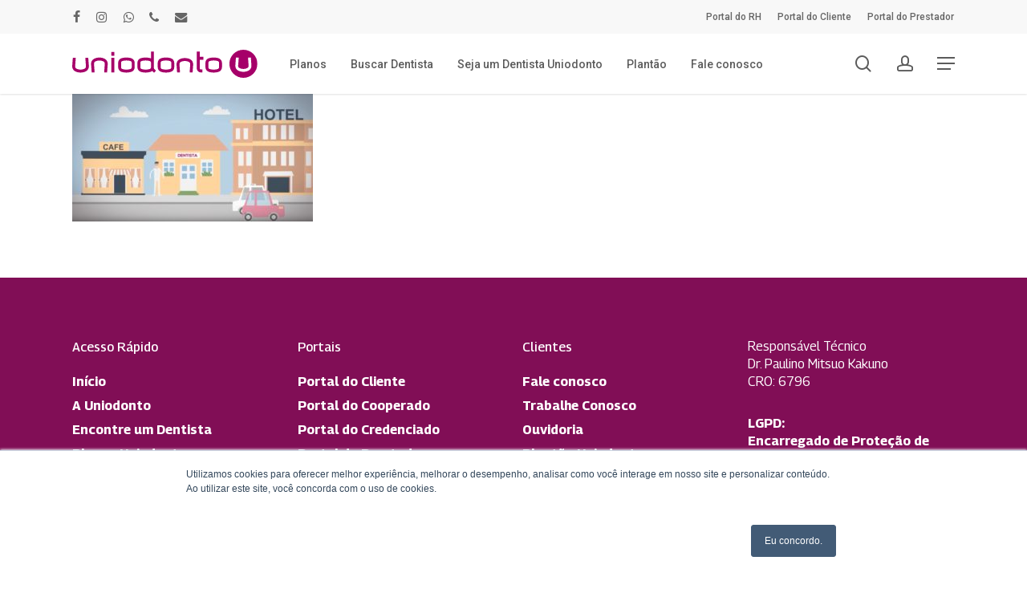

--- FILE ---
content_type: image/svg+xml
request_url: https://uniodontolondrina.coop.br/wp-content/uploads/2022/10/Ativo-5uniodonto.svg
body_size: 1218
content:
<?xml version="1.0" encoding="UTF-8"?>
<svg id="Camada_2" data-name="Camada 2" xmlns="http://www.w3.org/2000/svg" viewBox="0 0 1093.44 165.53">
  <defs>
    <style>
      .cls-1 {
        fill: #a60069;
      }
    </style>
  </defs>
  <g id="Camada_1-2" data-name="Camada 1">
    <g>
      <path class="cls-1" d="M1010.67,0c-45.71,0-82.77,37.05-82.77,82.76s37.06,82.77,82.77,82.77,82.77-37.06,82.77-82.77S1056.38,0,1010.67,0Zm30.72,122.71c-9.3,4.75-19.36,7.17-29.9,7.17h-1.64c-10.54,0-20.6-2.42-29.89-7.17-11.12-5.7-17.72-17.49-16.81-30.04l3.34-45.75c.05-.66,.6-1.17,1.26-1.17h14.21c.35,0,.68,.15,.92,.4,.24,.26,.36,.6,.33,.95l-3.42,46.78c-.42,5.85,2.62,11.33,7.76,13.96,6.92,3.54,14.42,5.33,22.29,5.33h1.64c7.87,0,15.36-1.8,22.29-5.33,5.14-2.63,8.18-8.12,7.76-13.96l-3.41-46.78c-.03-.35,.09-.69,.34-.95,.24-.26,.57-.4,.92-.4h14.2c.66,0,1.21,.51,1.26,1.17l3.34,45.75c.92,12.54-5.68,24.33-16.8,30.04Z"/>
      <g>
        <rect class="cls-1" x="231.25" y="47.48" width="17.25" height="85.99" rx="1.3" ry="1.3"/>
        <path class="cls-1" d="M349.23,50.14h0c-7.8-2.47-17.12-4.29-29.23-4.29s-21.4,1.81-29.23,4.29c-11.66,3.7-19.49,14.44-19.49,26.72v26.52c0,12.28,7.83,23.02,19.49,26.72,7.76,2.47,18.03,4.31,29.26,4.31s21.42-1.83,29.2-4.31c11.66-3.7,19.49-14.44,19.49-26.72v-26.52c0-12.28-7.83-23.02-19.48-26.72Zm2.23,26.72v26.52c0,4.73-3,8.87-7.45,10.28-7.11,2.25-15.19,3.42-23.99,3.48-8.84-.06-16.92-1.23-24.03-3.49-4.46-1.42-7.46-5.55-7.46-10.28v-26.52c0-4.73,3-8.86,7.46-10.27,7.12-2.26,15.19-3.43,23.98-3.5,8.83,.06,16.92,1.23,24.04,3.5,4.46,1.42,7.45,5.54,7.45,10.27Z"/>
        <path class="cls-1" d="M773.35,41.66h-20.4s0-30.2,0-30.2c0-.72-.58-1.3-1.3-1.3h-14.64c-.72,0-1.3,.58-1.3,1.3V109.67c0,13.1,10.65,23.76,23.76,23.76h8.26c.72,0,1.3-.58,1.3-1.3v-14.64c0-.72-.58-1.3-1.3-1.3h-8.26c-3.59,0-6.51-2.92-6.51-6.51V58.91s20.4,0,20.4,0c.72,0,1.3-.58,1.3-1.3v-14.64c0-.72-.58-1.3-1.3-1.3Z"/>
        <path class="cls-1" d="M192.24,53.45c-9.61-4.91-20-7.41-30.89-7.41h-1.69c-10.89,0-21.28,2.5-30.9,7.41-11.49,5.89-18.31,18.07-17.36,31.04l3.49,47.77c.05,.68,.62,1.21,1.3,1.21h14.68c.36,0,.71-.15,.95-.42,.25-.26,.38-.62,.35-.98l-3.57-48.84c-.44-6.05,2.71-11.71,8.02-14.43,7.13-3.66,14.88-5.51,23.03-5.51h1.69c8.14,0,15.9,1.85,23.03,5.51,5.31,2.72,8.46,8.38,8.02,14.43l-3.57,48.84c-.03,.36,.1,.71,.35,.98,.25,.26,.6,.42,.95,.42h14.68c.68,0,1.25-.53,1.3-1.21l3.49-47.77c.95-12.97-5.87-25.16-17.37-31.04Z"/>
        <path class="cls-1" d="M93.54,47.48h-14.68c-.36,0-.71,.15-.95,.42-.25,.26-.38,.62-.35,.98l3.53,48.34c.44,6.04-2.7,11.71-8.01,14.43-7.16,3.66-14.9,5.51-23.03,5.51h-1.69c-8.13,0-15.88-1.85-23.03-5.51-5.31-2.72-8.46-8.39-8.02-14.43l3.53-48.34c.03-.36-.1-.71-.35-.98-.25-.26-.6-.42-.95-.42H4.85c-.68,0-1.25,.53-1.3,1.21L.09,95.96c-.94,12.96,5.87,25.15,17.37,31.04,9.6,4.91,20,7.41,30.89,7.41h1.69c10.89,0,21.29-2.5,30.9-7.41,11.49-5.9,18.31-18.08,17.36-31.04l-3.45-47.27c-.05-.68-.62-1.21-1.3-1.21Z"/>
        <path class="cls-1" d="M696.78,56.3c-9.6-4.91-19.99-7.41-30.89-7.41h-1.69c-10.89,0-21.29,2.5-30.9,7.41-11.49,5.89-18.31,18.07-17.36,31.04l3.28,44.88c.05,.68,.62,1.21,1.3,1.21h14.68c.36,0,.71-.15,.95-.42,.25-.26,.38-.62,.35-.98l-3.35-45.95c-.44-6.05,2.71-11.72,8.02-14.43,7.15-3.66,14.9-5.51,23.03-5.51h1.69c8.13,0,15.88,1.85,23.03,5.51,5.31,2.72,8.46,8.39,8.02,14.43l-3.36,45.95c-.03,.36,.1,.71,.35,.98,.25,.26,.6,.42,.95,.42h14.68c.68,0,1.25-.53,1.3-1.21l3.28-44.88c.94-12.97-5.88-25.15-17.37-31.04Z"/>
        <rect class="cls-1" x="231.25" y="12.65" width="17.25" height="22.56" rx="1.3" ry="1.3"/>
        <path class="cls-1" d="M493.56,121.54s-4.21-3.9-9.29-8.79c-1.15-1.11-1.81-2.64-1.81-4.24V11.45c0-.72-.58-1.3-1.3-1.3h-14.64c-.72,0-1.3,.58-1.3,1.3V51.05c-.74-.31-1.45-.66-2.23-.91h0c-7.8-2.47-17.12-4.29-29.23-4.29s-21.4,1.81-29.23,4.29c-11.66,3.7-19.49,14.44-19.49,26.72v26.52c0,12.28,7.83,23.02,19.49,26.72,7.76,2.47,18.04,4.31,29.26,4.31s21.42-1.83,29.2-4.31c3.59-1.14,6.76-3.01,9.51-5.33,5.25,5.07,9.64,9.15,9.64,9.15,.74,.69,1.9,.64,2.59-.1l8.95-9.68c.69-.74,.64-1.9-.1-2.59Zm-28.35-18.17c0,4.73-3,8.87-7.45,10.28-7.11,2.25-15.19,3.42-23.99,3.49-8.84-.06-16.92-1.23-24.03-3.49-4.46-1.42-7.46-5.55-7.46-10.28v-26.52c0-4.73,3-8.86,7.46-10.27,7.12-2.26,15.19-3.43,23.98-3.5,8.83,.06,16.92,1.23,24.04,3.5,4.46,1.42,7.45,5.54,7.45,10.27v26.52Z"/>
        <path class="cls-1" d="M582.95,50.14h0c-7.8-2.47-17.12-4.29-29.23-4.29s-21.4,1.81-29.23,4.29c-11.66,3.7-19.49,14.44-19.49,26.72v26.52c0,12.28,7.83,23.02,19.49,26.72,7.76,2.47,18.03,4.31,29.26,4.31s21.42-1.83,29.2-4.31c11.66-3.7,19.49-14.44,19.49-26.72v-26.52c0-12.28-7.83-23.02-19.48-26.72Zm2.23,26.72v26.52c0,4.73-3,8.87-7.45,10.28-7.11,2.25-15.19,3.42-23.99,3.48-8.84-.06-16.92-1.23-24.03-3.49-4.46-1.42-7.46-5.55-7.46-10.28v-26.52c0-4.73,3-8.86,7.46-10.27,7.12-2.26,15.19-3.43,23.98-3.5,8.83,.06,16.92,1.23,24.04,3.5,4.46,1.42,7.45,5.54,7.45,10.27Z"/>
        <path class="cls-1" d="M864.62,50.14h0c-7.8-2.47-17.12-4.29-29.23-4.29s-21.4,1.81-29.23,4.29c-11.66,3.7-19.49,14.44-19.49,26.72v26.52c0,12.28,7.83,23.02,19.49,26.72,7.76,2.47,18.03,4.31,29.26,4.31s21.42-1.83,29.2-4.31c11.66-3.7,19.49-14.44,19.49-26.72v-26.52c0-12.28-7.83-23.02-19.48-26.72Zm2.23,26.72v26.52c0,4.73-3,8.87-7.45,10.28-7.11,2.25-15.19,3.42-23.99,3.48-8.84-.06-16.92-1.23-24.03-3.49-4.46-1.42-7.46-5.55-7.46-10.28v-26.52c0-4.73,3-8.86,7.46-10.27,7.12-2.26,15.19-3.43,23.98-3.5,8.83,.06,16.92,1.23,24.04,3.5,4.46,1.42,7.45,5.54,7.45,10.27Z"/>
      </g>
    </g>
  </g>
</svg>